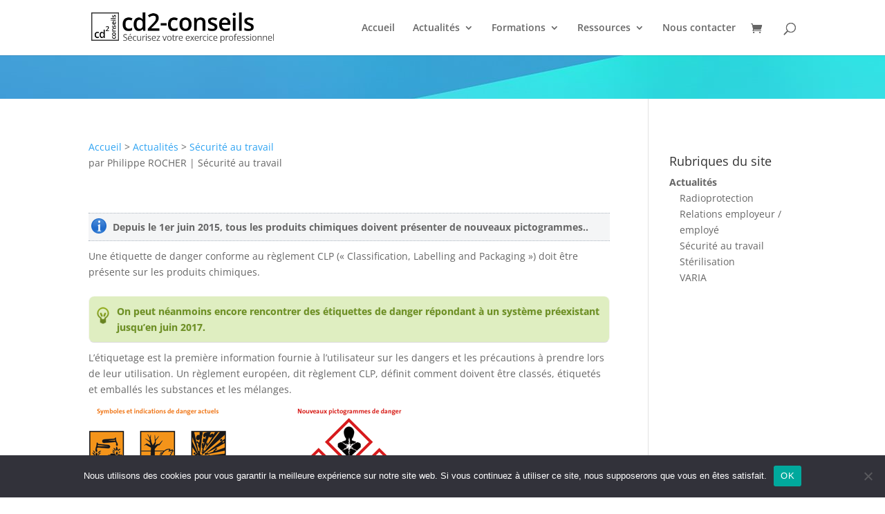

--- FILE ---
content_type: text/css
request_url: https://www.cd2-conseils.com/wp-content/themes/Divi-wpmarmite/style.css?ver=4.27.5
body_size: 2897
content:
/*
Theme Name: Divi Enfant
Description: Theme enfant du theme Divi. Vous pouvez desormais le personnaliser sans risquer de perdre vos modifications
Author: WPMarmite
Author URI: https://wpmarmite.com
Template: Divi
Version: 1.0
*/
 
/*--------------------------------------------------------------
# Pulse - October 2009 (for Joomla 1.5)
# Copyright (C) 2007-2009 Gavick.com. All Rights Reserved.
# License: Copyrighted Commercial Software
# Website: http://www.gavick.com
# Support: support@gavick.com  
---------------------------------------------------------------*/
/* Typography 
---------------------------------------------------------------*/
/* Code */
pre,
.code1,
.code2{
	margin:10px 0 15px;
	padding:10px 15px;
	font-size:11px;
	font-family: 'Curier New', monospace;	
}

.code2{
	padding-left:20px;
	font-family: 'Curier New', monospace;
}
.code3{
	padding:0 0 5px 20px;
	font-family: 'Curier New', monospace;
}

.code3 h4{
	width:35px;
	position:relative;
	top:-10px;
	margin:0 0 -10px 11px!important;
	padding:0 5px;
	font-size:14px;
	font-weight:normal;
}

/* Warnings */

p.info1,p.info2,p.info3,p.info4{background:transparent url('typography_files/info.gif') no-repeat left center; }
p.warning1,p.warning2,p.warning3,p.warning4{background:transparent url('typography_files/warning.gif') no-repeat left center; }
p.tips1,p.tips2,p.tips3,p.tips4{ background:transparent url('typography_files/tips.gif') no-repeat left center; }
p.info1,p.info3,p.warning1,p.warning3,p.tips1,p.tips3{padding-left:30px;}

p.info2,
p.info4{
	padding:3px 3px 3px 30px;
	border-top:#3399ff solid 1px;
	border-bottom:#3399ff solid 1px;
	background-position:3px center;
}
p.info3,
p.info4{
	background-color:#f0f6fe;
	background-position: 7px center;
	min-height:14px;
	padding:12px 0 14px 30px;
}
p.warning2,
p.warning4{
	border-top:#f71212 solid 1px;
	border-bottom:#f71212 solid 1px;
	padding:3px 3px 3px 30px;
	background-position: 3px center;
}
p.warning3,
p.warning4{
	background-color:#ffeeea;
	background-position: 7px center;
	min-height:14px;
	width:auto;
	padding:12px 0 14px 30px;
}
p.warning4{
	border-top:#f71212 solid 1px;
	border-bottom:#f71212 solid 1px;
}
p.tips2,
p.tips4{
	border-top:#fde647 solid 1px;
	border-bottom:#fde647 solid 1px;
	padding:3px 3px 3px 30px;
	background-position:3px center;
}
p.tips3,
p.tips4{
	display:block;
	background-color:#fdffca;
	background-position: 7px center;
	min-height:14px;
	padding:12px 0 14px 30px;
}
p.tips4{
	border-top:#fde647 solid 1px;
	border-bottom:#fde647 solid 1px;
}
/* Headers */
div#mainbody h1,
div#mainbody h2,
div#mainbody h3,
div#mainbody h4{
	margin:25px 0 15px 0;
}
/* Dropcaps */
span.Dropcap1,
span.Dropcap2,
span.Dropcap3{
	font-size: 60px;
	display: block;
	float: left;
	font-family:'Times New Roman', serif;
}
span.Dropcap1{
	height:61px;
	line-height:60px;
	margin:-4px 5px -3px 0;
}
p.Dropcap2{
	padding:0 0 0 50px;
}
span.Dropcap2{
	height:61px;
	line-height:60px;
	margin:-4px 0 0 -50px;
}
p.Dropcap3{
	margin-top:32px;
}
span.Dropcap3{
	height:61px;
	line-height:60px;
	margin:-32px 5px 0 0;
}
/* Blockquotes */
blockquote{
	font-style:italic;
	margin:20px 0;
	float:left;
}
blockquote div.blockquote1 div{
	padding:0 17px;
}
blockquote div.blockquote2 div{
	padding:0 17px;
}
blockquote div.blockquote3{
	padding-bottom:5px;
}
blockquote div.blockquote3 div{
	padding:5px 27px 0 27px;
}
blockquote div.blockquote4{
	padding-top:2px;
}
blockquote div.blockquote4 div{
	padding:5px 27px 0 27px;
}
/* Floated blocks */
.blockTextLeft,
.blockTextRight,
.blockTextCenter{
	display:block;
	width:30%;
	padding:15px;
	font-style:italic;
}
.blockTextLeft{
	float:left;
	text-align:left;
}
.blockTextRight{
	float:right;
	text-align:right;
}
.blockTextCenter{
	margin:0 auto;
	text-align:center;
}
/* Legends */
div.legend1 h4,
div.legend2 h4,
div.legend3 h4,
div.legend4 h4,
div.legend5 h4,
div.legend6 h4{
	width:65px;
	background: #fff;
	position:relative;
	top:-9px;
	left:11px;
	margin:0 0 -9px 0!important;
	padding:0 3px;
	font-size:14px;
	font-weight:normal;
}
div.legend3 h4:first-child,
div.legend5 h4:first-child{
	background:#e7e7e7;
}
div.legend4 h4:first-child,
div.legend6 h4:first-child{
	border:solid 1px #666;
}
div.legend1,
div.legend5,
div.legend6{
	border:solid 1px #666;
	margin:25px 0;
}
div.legend2,
div.legend3,
div.legend4{
	border-top:solid 1px #666;
	border-bottom:solid 1px #666;
	margin:25px 0;	
}
div.legend1 p,
div.legend2 p,
div.legend3 p,
div.legend4 p,
div.legend5 p,
div.legend6 p{
	margin:7px;
}
/* icons */
.audio,.creditcard,.email,.feed,.help,.webcam,.lock,.printer,.report,.script,.time,.user,.world,.camera,.brick,
.cd,.chart_bar,.chart_line,.chart_pie,.clock,.cog,.coins,.compress,.computer,.cross,.disk,.error,.accept,.add,.calendar,
.exclamation,.film,.folder,.heart,.house,.group,.information,.magnifier,.money,.new,.note,.feuille,.page_white,.plugin{
	padding:0 0 2px 30px;
}
.audio{background:transparent url('typography_files/audio.gif') no-repeat left top;}
.creditcard{background:transparent url('typography_files/credit.gif') no-repeat left top;}
.email{background:transparent url('typography_files/email.gif') no-repeat left top;}
.feed{background:transparent url('typography_files/feed.gif') no-repeat left top;}
.help{background:transparent url('typography_files/help.gif') no-repeat left top;}
.webcam{background:transparent url('typography_files/webcam.gif') no-repeat left top;}
.lock{background:transparent url('typography_files/lock.png') no-repeat left top;}
.printer{background:transparent url('typography_files/printer.png') no-repeat left top;}
.report{background:transparent url('typography_files/report.png') no-repeat left top;}
.script{background:transparent url('typography_files/script.png') no-repeat left top;}
.time{background:transparent url('typography_files/time.png') no-repeat left top;}
.user{background:transparent url('typography_files/user.png') no-repeat left top;}
.world{background:transparent url('typography_files/world.png') no-repeat left top;}
.cd{background:transparent url('typography_files/cd.png') no-repeat left top;}
.chart_bar{background:transparent url('typography_files/chart_bar.png') no-repeat left top;}
.chart_line{background:transparent url('typography_files/chart_line.png') no-repeat left top;}
.chart_pie{background:transparent url('typography_files/chart_pie.png') no-repeat left top;}
.clock{background:transparent url('typography_files/clock.png') no-repeat left top;}
.cog{background:transparent url('typography_files/cog.png') no-repeat left top;}
.coins{background:transparent url('typography_files/coins.png') no-repeat left top;}
.compress{background:transparent url('typography_files/compress.png') no-repeat left top;}
.computer{background:transparent url('typography_files/computer.png') no-repeat left top;}
.cross{background:transparent url('typography_files/cross.png') no-repeat left top;}
.disk{background:transparent url('typography_files/disk.png') no-repeat left top;}
.error{background:transparent url('typography_files/error.png') no-repeat left top;}
.exclamation{background:transparent url('typography_files/exclamation.png') no-repeat left top;}
.film{background:transparent url('typography_files/film.png') no-repeat left top;}
.folder{background:transparent url('typography_files/folder.png') no-repeat left top;}
.group{background:transparent url('typography_files/group.png') no-repeat left top;}
.heart{background:transparent url('typography_files/heart.png') no-repeat left top;}
.house{background:transparent url('typography_files/house.png') no-repeat left top;}
.information{background:transparent url('typography_files/information.png') no-repeat left top;}
.magnifier{background:transparent url('typography_files/magnifier.png') no-repeat left top;}
.money{background:transparent url('typography_files/money.png') no-repeat left top;}
.new{background:transparent url('typography_files/new.png') no-repeat left top;}
.note{background:transparent url('typography_files/note.png') no-repeat left top;}
.feuille{background:transparent url('typography_files/feuille.png') no-repeat left top;}
.page_white{background:transparent url('typography_files/page_white.png') no-repeat left top;}
.plugin{background:transparent url('typography_files/plugin.png') no-repeat left top;}
.accept{background:transparent url('typography_files/accept.png') no-repeat left top;}
.add{background:transparent url('typography_files/add.png') no-repeat left top;}
.camera{background:transparent url('typography_files/camera.png') no-repeat left top;}
.brick{background:transparent url('typography_files/brick.png') no-repeat left top;}
.calendar{background:transparent url('typography_files/calendar.png') no-repeat left top;}
/* Highlights */
.highlight-1,
.highlight-2,
.highlight-3,
.highlight-4{
	padding:1px 5px;
}
/* Colors for spans */
span.clear,
span.clear-1,
span.clear-2,
span.color,
span.color-1,
span.color-2,
span.color-3,
span.color-4,
span.color-5,
span.color-6,
span.color-7{
	display: block;
	padding: 5px 10px;
	margin-bottom: 10px;
}
/* ordered lists */
ol{padding-left:28px;}
ol.dec{list-style-type:decimal;}
ol.roman{list-style-type:upper-roman;}
ol.alpha{list-style-type:lower-alpha;}
ol.decimalLeadingZero{list-style-type:decimal-leading-zero;}
/* unordered lists */
ul.bullet1,ul.bullet2,ul.bullet3,ul.bullet4,
ul.circle1,ul.circle2,
ul.square1,ul.square2,ul.square3{padding-left:18px;}
ul.bullet1 li,ul.bullet2 li,ul.bullet3 li,ul.bullet4 li,
ul.circle1 li,ul.circle2 li,
ul.square1 li,ul.square2 li,ul.square3 li{
/* 	margin:10px 0!important;
	line-height:10px!important; */
}
ul.circle2{list-style-type:circle;}
ul.square1{list-style-type:square;}
/* Numbers */
div.number1 span{
	padding:4px;

}
div.number2 span{
	padding:4px;
	color:#fff;
}
/* Definition lists */
dl.def1 dt,
dl.def2 dt,
dl.def3 dt{
	margin:10px 0 5px 0;
}
dl.def1 dd,
dl.def2 dd,
dl.def3 dd{
	padding-left:25px;
}
dl.def2 dt{
	text-decoration:underline;
}
dl.def3 dt{
	font-weight:bold;
}
/* acronyms and abbrs */
acronym,
abbr{
	border-bottom-width:1px;
	border-bottom-style:dotted;
}
acronym:hover,
abbr:hover{
	border-bottom-style:solid;
	cursor:pointer;
}



/* POUR LES BLOCS ARRONDIS */

div.ja-typo-box{
color:#6d625b;
padding:10px 10px 10px 40px;
margin:10px 0;
min-height:20px;
text-shadow:0 0 2px rgba(0,0,0,.1);
}
div.ja-typo-box.big{
background-color:#f5f4f0;
padding:15px 10px 15px 90px;
min-height:55px;
}
div.ja-typo-box.big h3{
font-size:140%;
color:#755a35;
margin:0;
}
div.ja-typo-box.big p{
margin:5px 0 0;
}
div.big.box-chat,div.big.box-light,div.big.box-doom,div.big.box-flash{
background-repeat:no-repeat;
background-position:10px 10px;
}
div.big.box-doom{
background-image:url('typography_files/JA_doom.png');
}
div.big.box-flash{
background-image:url('typography_files/JA_warning.png');
}
div.big.box-light{
background-image:url('typography_files/JA_tips.png');
}
div.big.box-chat{
background-image:url('typography_files/JA_info.png');
}


div.box.left{
width:50%;
}
div.box.left blockquote{
margin:0px !important;
}


div.ja-typo-box.orange{
background-color:#f7ddca;
color:#ab5b3b;
}
div.ja-typo-box.green{
background-color:#dfeec1;
color:#6c8f21;
}
div.ja-typo-box.yellow{
background-color:#f9e5b7;
color:#bc7e36;
}
div.ja-typo-box.blue{
background-color:#c4dfe1;
color:#218DBB;
}
div.box-chat,div.box-light,div.box-doom,div.box-flash{
background-repeat:no-repeat;
background-position:10px 15px;
border-bottom:1px solid #dddcdc;
border-left:1px solid #f5f4f0;
border-right:1px solid #f5f4f0;
}
div.box-chat p,div.box-light p,div.box-doom p,div.box-flash p{
margin:0;
}
div.box-light{
background-image:url('typography_files/JA_tips-smal.png');
}
div.box-doom{
background-image:url('typography_files/JA_doom-smal.png');
}
div.box-flash{
background-image:url('typography_files/JA_warning-smal.png');
}
div.box-chat{
background-image:url('typography_files/JA_info-smal.png');
}

/* ARRONDIS DES BLOCS */

.box-rounded{
border-radius:8px;
-moz-border-radius:8px;
-webkit-border-radius:8px;
}




/* unsorted lists de Template Phoenix YT */
ul.arrow,
ul.checkbox,
ul.check,
ul.star {
	margin: 10px 0px 10px 0px;
	padding-left: 20px;
	list-style: none;
}
ul.arrow li,
ul.checkbox li,
ul.check li,
ul.star li {
	margin: 5px 0px 5px 0px;
	padding-left: 35px;
	line-height: 26px;  
}
ul.arrow li { background: url(typography_files/YT_list_arrow.png) 0 0 no-repeat; }
ul.checkbox li { background: url(typography_files/YT_list_checkbox.png) 0 0 no-repeat; }
ul.check li { background: url(typography_files/YT_list_check.png) 0 0 no-repeat; }
ul.star li { background: url(typography_files/YT_list_star.png) 0 0 no-repeat; }


/* highlighted div and span tags de Template Phoenix YT */
span.note,
span.info,
span.alert,
span.download,
span.tip { display: block; }

div.note, span.note {
	margin: 10px 0px 10px 0px;
	padding: 5px 10px 5px 10px;
	background: #f4f5f6;
	border-top: 1px dotted #aab4be;
	border-bottom: 1px dotted #aab4be;
}
div.info, span.info,
div.alert, span.alert,
div.download, span.download,
div.tip, span.tip {
	margin: 10px 0px 10px 0px;
	padding: 8px 10px 8px 35px;
}
div.info, span.info {
	background: #f4f5f6 url(typography_files/YT_box_info.png) 3px 5px no-repeat;
	border-top: 1px dotted #aab4be;
	border-bottom: 1px dotted #aab4be;
}
div.alert, span.alert {
	background: #fff5eb url(typography_files/YT_box_alert.png) 3px 5px no-repeat;
	border-top: 1px dotted #ffb4a0;
	border-bottom: 1px dotted #ffb4a0;
}
div.download, span.download {
	background: #f5faeb url(typography_files/YT_box_download.png) 3px 5px no-repeat;
	border-top: 1px dotted #78be5a;
	border-bottom: 1px dotted #78be5a;
}
div.tip, span.tip {
	background: #fffdeb url(typography_files/YT_box_tip.png) 3px 5px no-repeat;
	border-top: 1px dotted #ffc864;
	border-bottom: 1px dotted #ffc864;
}

--- FILE ---
content_type: text/css
request_url: https://www.cd2-conseils.com/wp-content/et-cache/global/et-divi-customizer-global.min.css?ver=1764923567
body_size: 580
content:
body,.et_pb_column_1_2 .et_quote_content blockquote cite,.et_pb_column_1_2 .et_link_content a.et_link_main_url,.et_pb_column_1_3 .et_quote_content blockquote cite,.et_pb_column_3_8 .et_quote_content blockquote cite,.et_pb_column_1_4 .et_quote_content blockquote cite,.et_pb_blog_grid .et_quote_content blockquote cite,.et_pb_column_1_3 .et_link_content a.et_link_main_url,.et_pb_column_3_8 .et_link_content a.et_link_main_url,.et_pb_column_1_4 .et_link_content a.et_link_main_url,.et_pb_blog_grid .et_link_content a.et_link_main_url,body .et_pb_bg_layout_light .et_pb_post p,body .et_pb_bg_layout_dark .et_pb_post p{font-size:14px}.et_pb_slide_content,.et_pb_best_value{font-size:15px}@media only screen and (min-width:1350px){.et_pb_row{padding:27px 0}.et_pb_section{padding:54px 0}.single.et_pb_pagebuilder_layout.et_full_width_page .et_post_meta_wrapper{padding-top:81px}.et_pb_fullwidth_section{padding:0}}body.woocommerce .entry-summary,body.woocommerce .woocommerce-product-gallery{padding-bottom:45px}.single-product #main-content .container:before,body.woocommerce-page #main-content .container:before{display:none}.single-product #left-area,body.woocommerce-page #left-area{width:100%;padding:0px!important}.advanced-sidebar-menu ul li a{font-weight:bold;text-decoration:none}.advanced-sidebar-menu ul li a:hover{text-decoration:underline}.advanced-sidebar-menu ul ul li a{font-weight:normal;font-size:100%}.advanced-sidebar-menu ul{list-style:none;list-style-type:none}.advanced-sidebar-menu ul li{list-style:none;list-style-type:none;margin:0}.advanced-sidebar-menu li.current_page_item{list-style-type:disc}.advanced-sidebar-menu li.current_page_item a{font-weight:bold}.advanced-sidebar-menu li.current_page_item li a{font-weight:normal}.advanced-sidebar-menu li.cat-item.current-cat a{text-decoration:underline}.woocommerce .woocommerce-error,.woocommerce .woocommerce-info,.woocommerce .woocommerce-message{background:#b9b9b9}mark{background-color:transparent}.woocommerce form .form-row .woocommerce-input-wrapper .description{background-color:transparent;color:red;border-radius:3px;padding:1em;margin:.5em 0 0;clear:both;position:relative}div.woocommerce-message.cd2-fond-attention-dpc{background:#ff7777}div.cd2-wc-professionnel{margin:0px 0px 0px 0px!important;padding:0px 0px 0px 0px!important}p.cd2-wc-espacesous{margin:0px 0px 30px 0px!important}h2.woocommerce-order-details__title{padding-top:30px}p.woocommerce-notice.woocommerce-notice--success.woocommerce-thankyou-order-received{font-size:20px}